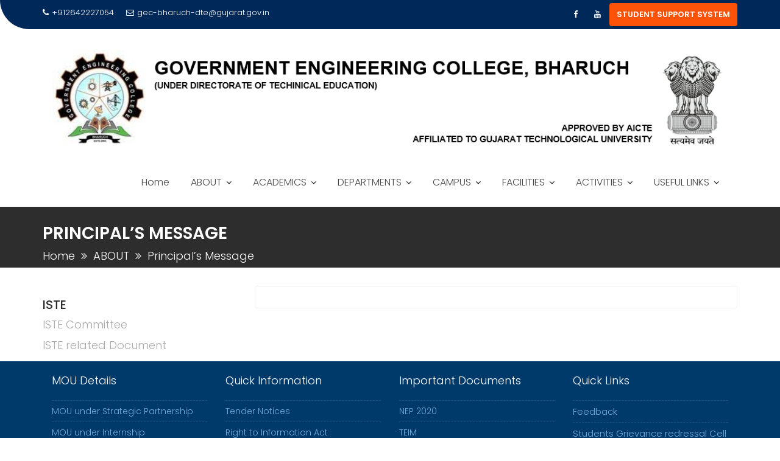

--- FILE ---
content_type: text/html; charset=UTF-8
request_url: https://gecbharuch.com/about/principals-message/
body_size: 56274
content:
<!DOCTYPE html><html lang="en-US">
			<head>

				<meta charset="UTF-8">
		<meta name="viewport" content="width=device-width, initial-scale=1">
		<link rel="profile" href="//gmpg.org/xfn/11">
		<link rel="pingback" href="https://gecbharuch.com/xmlrpc.php">
		<title>Principal&#8217;s Message &#8211; GEC BHARUCH</title>
<meta name='robots' content='max-image-preview:large' />
<link rel='dns-prefetch' href='//fonts.googleapis.com' />
<link rel='dns-prefetch' href='//www.googletagmanager.com' />
<link rel="alternate" type="application/rss+xml" title="GEC BHARUCH &raquo; Feed" href="https://gecbharuch.com/feed/" />
<link rel="alternate" type="application/rss+xml" title="GEC BHARUCH &raquo; Comments Feed" href="https://gecbharuch.com/comments/feed/" />
<link rel="alternate" title="oEmbed (JSON)" type="application/json+oembed" href="https://gecbharuch.com/wp-json/oembed/1.0/embed?url=https%3A%2F%2Fgecbharuch.com%2Fabout%2Fprincipals-message%2F" />
<link rel="alternate" title="oEmbed (XML)" type="text/xml+oembed" href="https://gecbharuch.com/wp-json/oembed/1.0/embed?url=https%3A%2F%2Fgecbharuch.com%2Fabout%2Fprincipals-message%2F&#038;format=xml" />
<style id='wp-img-auto-sizes-contain-inline-css' type='text/css'>
img:is([sizes=auto i],[sizes^="auto," i]){contain-intrinsic-size:3000px 1500px}
/*# sourceURL=wp-img-auto-sizes-contain-inline-css */
</style>
<style id='wp-emoji-styles-inline-css' type='text/css'>

	img.wp-smiley, img.emoji {
		display: inline !important;
		border: none !important;
		box-shadow: none !important;
		height: 1em !important;
		width: 1em !important;
		margin: 0 0.07em !important;
		vertical-align: -0.1em !important;
		background: none !important;
		padding: 0 !important;
	}
/*# sourceURL=wp-emoji-styles-inline-css */
</style>
<link rel='stylesheet' id='wp-block-library-css' href='https://gecbharuch.com/wp-includes/css/dist/block-library/style.min.css?ver=6.9' type='text/css' media='all' />
<style id='wp-block-heading-inline-css' type='text/css'>
h1:where(.wp-block-heading).has-background,h2:where(.wp-block-heading).has-background,h3:where(.wp-block-heading).has-background,h4:where(.wp-block-heading).has-background,h5:where(.wp-block-heading).has-background,h6:where(.wp-block-heading).has-background{padding:1.25em 2.375em}h1.has-text-align-left[style*=writing-mode]:where([style*=vertical-lr]),h1.has-text-align-right[style*=writing-mode]:where([style*=vertical-rl]),h2.has-text-align-left[style*=writing-mode]:where([style*=vertical-lr]),h2.has-text-align-right[style*=writing-mode]:where([style*=vertical-rl]),h3.has-text-align-left[style*=writing-mode]:where([style*=vertical-lr]),h3.has-text-align-right[style*=writing-mode]:where([style*=vertical-rl]),h4.has-text-align-left[style*=writing-mode]:where([style*=vertical-lr]),h4.has-text-align-right[style*=writing-mode]:where([style*=vertical-rl]),h5.has-text-align-left[style*=writing-mode]:where([style*=vertical-lr]),h5.has-text-align-right[style*=writing-mode]:where([style*=vertical-rl]),h6.has-text-align-left[style*=writing-mode]:where([style*=vertical-lr]),h6.has-text-align-right[style*=writing-mode]:where([style*=vertical-rl]){rotate:180deg}
/*# sourceURL=https://gecbharuch.com/wp-includes/blocks/heading/style.min.css */
</style>
<style id='wp-block-list-inline-css' type='text/css'>
ol,ul{box-sizing:border-box}:root :where(.wp-block-list.has-background){padding:1.25em 2.375em}
/*# sourceURL=https://gecbharuch.com/wp-includes/blocks/list/style.min.css */
</style>
<style id='wp-block-paragraph-inline-css' type='text/css'>
.is-small-text{font-size:.875em}.is-regular-text{font-size:1em}.is-large-text{font-size:2.25em}.is-larger-text{font-size:3em}.has-drop-cap:not(:focus):first-letter{float:left;font-size:8.4em;font-style:normal;font-weight:100;line-height:.68;margin:.05em .1em 0 0;text-transform:uppercase}body.rtl .has-drop-cap:not(:focus):first-letter{float:none;margin-left:.1em}p.has-drop-cap.has-background{overflow:hidden}:root :where(p.has-background){padding:1.25em 2.375em}:where(p.has-text-color:not(.has-link-color)) a{color:inherit}p.has-text-align-left[style*="writing-mode:vertical-lr"],p.has-text-align-right[style*="writing-mode:vertical-rl"]{rotate:180deg}
/*# sourceURL=https://gecbharuch.com/wp-includes/blocks/paragraph/style.min.css */
</style>
<style id='global-styles-inline-css' type='text/css'>
:root{--wp--preset--aspect-ratio--square: 1;--wp--preset--aspect-ratio--4-3: 4/3;--wp--preset--aspect-ratio--3-4: 3/4;--wp--preset--aspect-ratio--3-2: 3/2;--wp--preset--aspect-ratio--2-3: 2/3;--wp--preset--aspect-ratio--16-9: 16/9;--wp--preset--aspect-ratio--9-16: 9/16;--wp--preset--color--black: #000000;--wp--preset--color--cyan-bluish-gray: #abb8c3;--wp--preset--color--white: #ffffff;--wp--preset--color--pale-pink: #f78da7;--wp--preset--color--vivid-red: #cf2e2e;--wp--preset--color--luminous-vivid-orange: #ff6900;--wp--preset--color--luminous-vivid-amber: #fcb900;--wp--preset--color--light-green-cyan: #7bdcb5;--wp--preset--color--vivid-green-cyan: #00d084;--wp--preset--color--pale-cyan-blue: #8ed1fc;--wp--preset--color--vivid-cyan-blue: #0693e3;--wp--preset--color--vivid-purple: #9b51e0;--wp--preset--gradient--vivid-cyan-blue-to-vivid-purple: linear-gradient(135deg,rgb(6,147,227) 0%,rgb(155,81,224) 100%);--wp--preset--gradient--light-green-cyan-to-vivid-green-cyan: linear-gradient(135deg,rgb(122,220,180) 0%,rgb(0,208,130) 100%);--wp--preset--gradient--luminous-vivid-amber-to-luminous-vivid-orange: linear-gradient(135deg,rgb(252,185,0) 0%,rgb(255,105,0) 100%);--wp--preset--gradient--luminous-vivid-orange-to-vivid-red: linear-gradient(135deg,rgb(255,105,0) 0%,rgb(207,46,46) 100%);--wp--preset--gradient--very-light-gray-to-cyan-bluish-gray: linear-gradient(135deg,rgb(238,238,238) 0%,rgb(169,184,195) 100%);--wp--preset--gradient--cool-to-warm-spectrum: linear-gradient(135deg,rgb(74,234,220) 0%,rgb(151,120,209) 20%,rgb(207,42,186) 40%,rgb(238,44,130) 60%,rgb(251,105,98) 80%,rgb(254,248,76) 100%);--wp--preset--gradient--blush-light-purple: linear-gradient(135deg,rgb(255,206,236) 0%,rgb(152,150,240) 100%);--wp--preset--gradient--blush-bordeaux: linear-gradient(135deg,rgb(254,205,165) 0%,rgb(254,45,45) 50%,rgb(107,0,62) 100%);--wp--preset--gradient--luminous-dusk: linear-gradient(135deg,rgb(255,203,112) 0%,rgb(199,81,192) 50%,rgb(65,88,208) 100%);--wp--preset--gradient--pale-ocean: linear-gradient(135deg,rgb(255,245,203) 0%,rgb(182,227,212) 50%,rgb(51,167,181) 100%);--wp--preset--gradient--electric-grass: linear-gradient(135deg,rgb(202,248,128) 0%,rgb(113,206,126) 100%);--wp--preset--gradient--midnight: linear-gradient(135deg,rgb(2,3,129) 0%,rgb(40,116,252) 100%);--wp--preset--font-size--small: 13px;--wp--preset--font-size--medium: 20px;--wp--preset--font-size--large: 36px;--wp--preset--font-size--x-large: 42px;--wp--preset--spacing--20: 0.44rem;--wp--preset--spacing--30: 0.67rem;--wp--preset--spacing--40: 1rem;--wp--preset--spacing--50: 1.5rem;--wp--preset--spacing--60: 2.25rem;--wp--preset--spacing--70: 3.38rem;--wp--preset--spacing--80: 5.06rem;--wp--preset--shadow--natural: 6px 6px 9px rgba(0, 0, 0, 0.2);--wp--preset--shadow--deep: 12px 12px 50px rgba(0, 0, 0, 0.4);--wp--preset--shadow--sharp: 6px 6px 0px rgba(0, 0, 0, 0.2);--wp--preset--shadow--outlined: 6px 6px 0px -3px rgb(255, 255, 255), 6px 6px rgb(0, 0, 0);--wp--preset--shadow--crisp: 6px 6px 0px rgb(0, 0, 0);}:where(.is-layout-flex){gap: 0.5em;}:where(.is-layout-grid){gap: 0.5em;}body .is-layout-flex{display: flex;}.is-layout-flex{flex-wrap: wrap;align-items: center;}.is-layout-flex > :is(*, div){margin: 0;}body .is-layout-grid{display: grid;}.is-layout-grid > :is(*, div){margin: 0;}:where(.wp-block-columns.is-layout-flex){gap: 2em;}:where(.wp-block-columns.is-layout-grid){gap: 2em;}:where(.wp-block-post-template.is-layout-flex){gap: 1.25em;}:where(.wp-block-post-template.is-layout-grid){gap: 1.25em;}.has-black-color{color: var(--wp--preset--color--black) !important;}.has-cyan-bluish-gray-color{color: var(--wp--preset--color--cyan-bluish-gray) !important;}.has-white-color{color: var(--wp--preset--color--white) !important;}.has-pale-pink-color{color: var(--wp--preset--color--pale-pink) !important;}.has-vivid-red-color{color: var(--wp--preset--color--vivid-red) !important;}.has-luminous-vivid-orange-color{color: var(--wp--preset--color--luminous-vivid-orange) !important;}.has-luminous-vivid-amber-color{color: var(--wp--preset--color--luminous-vivid-amber) !important;}.has-light-green-cyan-color{color: var(--wp--preset--color--light-green-cyan) !important;}.has-vivid-green-cyan-color{color: var(--wp--preset--color--vivid-green-cyan) !important;}.has-pale-cyan-blue-color{color: var(--wp--preset--color--pale-cyan-blue) !important;}.has-vivid-cyan-blue-color{color: var(--wp--preset--color--vivid-cyan-blue) !important;}.has-vivid-purple-color{color: var(--wp--preset--color--vivid-purple) !important;}.has-black-background-color{background-color: var(--wp--preset--color--black) !important;}.has-cyan-bluish-gray-background-color{background-color: var(--wp--preset--color--cyan-bluish-gray) !important;}.has-white-background-color{background-color: var(--wp--preset--color--white) !important;}.has-pale-pink-background-color{background-color: var(--wp--preset--color--pale-pink) !important;}.has-vivid-red-background-color{background-color: var(--wp--preset--color--vivid-red) !important;}.has-luminous-vivid-orange-background-color{background-color: var(--wp--preset--color--luminous-vivid-orange) !important;}.has-luminous-vivid-amber-background-color{background-color: var(--wp--preset--color--luminous-vivid-amber) !important;}.has-light-green-cyan-background-color{background-color: var(--wp--preset--color--light-green-cyan) !important;}.has-vivid-green-cyan-background-color{background-color: var(--wp--preset--color--vivid-green-cyan) !important;}.has-pale-cyan-blue-background-color{background-color: var(--wp--preset--color--pale-cyan-blue) !important;}.has-vivid-cyan-blue-background-color{background-color: var(--wp--preset--color--vivid-cyan-blue) !important;}.has-vivid-purple-background-color{background-color: var(--wp--preset--color--vivid-purple) !important;}.has-black-border-color{border-color: var(--wp--preset--color--black) !important;}.has-cyan-bluish-gray-border-color{border-color: var(--wp--preset--color--cyan-bluish-gray) !important;}.has-white-border-color{border-color: var(--wp--preset--color--white) !important;}.has-pale-pink-border-color{border-color: var(--wp--preset--color--pale-pink) !important;}.has-vivid-red-border-color{border-color: var(--wp--preset--color--vivid-red) !important;}.has-luminous-vivid-orange-border-color{border-color: var(--wp--preset--color--luminous-vivid-orange) !important;}.has-luminous-vivid-amber-border-color{border-color: var(--wp--preset--color--luminous-vivid-amber) !important;}.has-light-green-cyan-border-color{border-color: var(--wp--preset--color--light-green-cyan) !important;}.has-vivid-green-cyan-border-color{border-color: var(--wp--preset--color--vivid-green-cyan) !important;}.has-pale-cyan-blue-border-color{border-color: var(--wp--preset--color--pale-cyan-blue) !important;}.has-vivid-cyan-blue-border-color{border-color: var(--wp--preset--color--vivid-cyan-blue) !important;}.has-vivid-purple-border-color{border-color: var(--wp--preset--color--vivid-purple) !important;}.has-vivid-cyan-blue-to-vivid-purple-gradient-background{background: var(--wp--preset--gradient--vivid-cyan-blue-to-vivid-purple) !important;}.has-light-green-cyan-to-vivid-green-cyan-gradient-background{background: var(--wp--preset--gradient--light-green-cyan-to-vivid-green-cyan) !important;}.has-luminous-vivid-amber-to-luminous-vivid-orange-gradient-background{background: var(--wp--preset--gradient--luminous-vivid-amber-to-luminous-vivid-orange) !important;}.has-luminous-vivid-orange-to-vivid-red-gradient-background{background: var(--wp--preset--gradient--luminous-vivid-orange-to-vivid-red) !important;}.has-very-light-gray-to-cyan-bluish-gray-gradient-background{background: var(--wp--preset--gradient--very-light-gray-to-cyan-bluish-gray) !important;}.has-cool-to-warm-spectrum-gradient-background{background: var(--wp--preset--gradient--cool-to-warm-spectrum) !important;}.has-blush-light-purple-gradient-background{background: var(--wp--preset--gradient--blush-light-purple) !important;}.has-blush-bordeaux-gradient-background{background: var(--wp--preset--gradient--blush-bordeaux) !important;}.has-luminous-dusk-gradient-background{background: var(--wp--preset--gradient--luminous-dusk) !important;}.has-pale-ocean-gradient-background{background: var(--wp--preset--gradient--pale-ocean) !important;}.has-electric-grass-gradient-background{background: var(--wp--preset--gradient--electric-grass) !important;}.has-midnight-gradient-background{background: var(--wp--preset--gradient--midnight) !important;}.has-small-font-size{font-size: var(--wp--preset--font-size--small) !important;}.has-medium-font-size{font-size: var(--wp--preset--font-size--medium) !important;}.has-large-font-size{font-size: var(--wp--preset--font-size--large) !important;}.has-x-large-font-size{font-size: var(--wp--preset--font-size--x-large) !important;}
/*# sourceURL=global-styles-inline-css */
</style>

<style id='classic-theme-styles-inline-css' type='text/css'>
/*! This file is auto-generated */
.wp-block-button__link{color:#fff;background-color:#32373c;border-radius:9999px;box-shadow:none;text-decoration:none;padding:calc(.667em + 2px) calc(1.333em + 2px);font-size:1.125em}.wp-block-file__button{background:#32373c;color:#fff;text-decoration:none}
/*# sourceURL=/wp-includes/css/classic-themes.min.css */
</style>
<link rel='stylesheet' id='fontawesome-css' href='https://gecbharuch.com/wp-content/plugins/gutentor/assets/library/font-awesome-4.7.0/css/font-awesome.min.css?ver=4' type='text/css' media='all' />
<link rel='stylesheet' id='wpness-grid-css' href='https://gecbharuch.com/wp-content/plugins/gutentor/assets/library/wpness-grid/wpness-grid.css?ver=1.0.0' type='text/css' media='all' />
<link rel='stylesheet' id='animate-css' href='https://gecbharuch.com/wp-content/plugins/gutentor/assets/library/animatecss/animate.min.css?ver=3.7.2' type='text/css' media='all' />
<link rel='stylesheet' id='wp-components-css' href='https://gecbharuch.com/wp-includes/css/dist/components/style.min.css?ver=6.9' type='text/css' media='all' />
<link rel='stylesheet' id='wp-preferences-css' href='https://gecbharuch.com/wp-includes/css/dist/preferences/style.min.css?ver=6.9' type='text/css' media='all' />
<link rel='stylesheet' id='wp-block-editor-css' href='https://gecbharuch.com/wp-includes/css/dist/block-editor/style.min.css?ver=6.9' type='text/css' media='all' />
<link rel='stylesheet' id='wp-reusable-blocks-css' href='https://gecbharuch.com/wp-includes/css/dist/reusable-blocks/style.min.css?ver=6.9' type='text/css' media='all' />
<link rel='stylesheet' id='wp-patterns-css' href='https://gecbharuch.com/wp-includes/css/dist/patterns/style.min.css?ver=6.9' type='text/css' media='all' />
<link rel='stylesheet' id='wp-editor-css' href='https://gecbharuch.com/wp-includes/css/dist/editor/style.min.css?ver=6.9' type='text/css' media='all' />
<link rel='stylesheet' id='gutentor-css' href='https://gecbharuch.com/wp-content/plugins/gutentor/dist/blocks.style.build.css?ver=3.5.4' type='text/css' media='all' />
<link rel='stylesheet' id='block-robo-gallery-style-css-css' href='https://gecbharuch.com/wp-content/plugins/robo-gallery/includes/extensions/block/dist/blocks.style.build.css?ver=5.1.2' type='text/css' media='all' />
<link rel='stylesheet' id='popup-maker-block-library-style-css' href='https://gecbharuch.com/wp-content/plugins/popup-maker/dist/packages/block-library-style.css?ver=dbea705cfafe089d65f1' type='text/css' media='all' />
<link rel='stylesheet' id='lnm-style-css' href='https://gecbharuch.com/wp-content/plugins/latest-news-marquee/assets/css/lnm-style.css?ver=6.9' type='text/css' media='all' />
<link rel='stylesheet' id='extendify-utility-styles-css' href='https://gecbharuch.com/wp-content/plugins/extendify/public/build/utility-minimum.css?ver=6.9' type='text/css' media='all' />
<link rel='stylesheet' id='education-base-googleapis-css' href='//fonts.googleapis.com/css?family=Poppins:400,300,500,600' type='text/css' media='all' />
<link rel='stylesheet' id='bootstrap-css' href='https://gecbharuch.com/wp-content/themes/education-base/assets/library/bootstrap/css/bootstrap.min.css?ver=3.3.6' type='text/css' media='all' />
<link rel='stylesheet' id='font-awesome-css' href='https://gecbharuch.com/wp-content/themes/education-base/assets/library/Font-Awesome/css/font-awesome.min.css?ver=4.7.0' type='text/css' media='all' />
<link rel='stylesheet' id='jquery-owl-css' href='https://gecbharuch.com/wp-content/themes/education-base/assets/library/owl-carousel/owl.carousel.css?ver=1.3.3' type='text/css' media='all' />
<link rel='stylesheet' id='magnific-popup-css' href='https://gecbharuch.com/wp-content/plugins/gutentor/assets/library/magnific-popup/magnific-popup.min.css?ver=1.8.0' type='text/css' media='all' />
<link rel='stylesheet' id='education-base-style-css' href='https://gecbharuch.com/wp-content/themes/education-base/style.css?ver=1.4.4' type='text/css' media='all' />
<style id='education-base-style-inline-css' type='text/css'>

              .inner-main-title {
                background-image:url('');
                background-repeat:no-repeat;
                background-size:cover;
                background-attachment:fixed;
                background-position: center; 
                height: 100px;
            }
            .top-header,
            article.post .entry-header .year,
            .wpcf7-form input.wpcf7-submit ::before ,
            .btn-primary::before {
                background-color: #002858;
            }
            .site-footer{
                background-color: #003a6a;
            }
            .copy-right{
                background-color: #002858;
            }
            a:hover,
            a:active,
            a:focus,
            .widget li a:hover,
            .posted-on a:hover,
            .author.vcard a:hover,
            .cat-links a:hover,
            .comments-link a:hover,
            .edit-link a:hover,
            .tags-links a:hover,
            .byline a:hover,
             .widget li a:focus,
            .posted-on a:focus,
            .author.vcard a:focus,
            .cat-links a:focus,
            .comments-link a:focus,
            .edit-link a:focus,
            .tags-links a:focus,
            .byline a:focus,
            .main-navigation .acme-normal-page .current_page_item >a,
            .main-navigation .acme-normal-page .current-menu-item >a,
            .main-navigation .active a,
            .main-navigation .navbar-nav >li a:hover,
            .main-navigation .navbar-nav >li a:focus,
            .team-item h3 a:hover,
            .team-item h3 a:focus,
            .news-notice-content .news-content a:hover,
            .news-notice-content .news-content a:focus,
            .circle .fa{
                color: #fd5308;
            }
            .navbar .navbar-toggle:hover,
            .navbar .navbar-toggle:focus,
            .main-navigation .current_page_ancestor > a:before,
            .comment-form .form-submit input,
            .btn-primary,
            .line > span,
            .wpcf7-form input.wpcf7-submit,
            .wpcf7-form input.wpcf7-submit:hover,
            .owl-buttons > div i:hover,
            article.post .entry-header,
            .sm-up-container,
            .read-more,
            .testimonial-content,
            .round-icon,
            .round-icon:hover{
                background-color: #fd5308;
                color:#fff;
            }
            .blog article.sticky,
            .top-header .read-more,
            .circle{
                border: 2px solid #fd5308;
            }
/*# sourceURL=education-base-style-inline-css */
</style>
<link rel='stylesheet' id='education_base-block-front-styles-css' href='https://gecbharuch.com/wp-content/themes/education-base/acmethemes/gutenberg/gutenberg-front.css?ver=1.0' type='text/css' media='all' />
<link rel='stylesheet' id='tablepress-default-css' href='https://gecbharuch.com/wp-content/plugins/tablepress/css/build/default.css?ver=3.2.6' type='text/css' media='all' />
<link rel='stylesheet' id='wps-visitor-style-css' href='https://gecbharuch.com/wp-content/plugins/wps-visitor-counter/styles/css/default.css?ver=2' type='text/css' media='all' />
<script type="text/javascript" src="https://gecbharuch.com/wp-includes/js/jquery/jquery.min.js?ver=3.7.1" id="jquery-core-js"></script>
<script type="text/javascript" src="https://gecbharuch.com/wp-includes/js/jquery/jquery-migrate.min.js?ver=3.4.1" id="jquery-migrate-js"></script>
<script type="text/javascript" src="https://gecbharuch.com/wp-content/plugins/latest-news-marquee/assets/js/lnm-js.js?ver=6.9" id="lnm-js-js"></script>
<script type="text/javascript" src="https://gecbharuch.com/wp-content/plugins/latest-news-marquee/assets/js/jquery.newsTicker.min.js?ver=6.9" id="lnm-news-ticker-js"></script>
<script type="text/javascript" id="wps-js-extra">
/* <![CDATA[ */
var wpspagevisit = {"ajaxurl":"https://gecbharuch.com/wp-admin/admin-ajax.php","ajax_nonce":"5d9e23dfb2"};
//# sourceURL=wps-js-extra
/* ]]> */
</script>
<script type="text/javascript" src="https://gecbharuch.com/wp-content/plugins/wps-visitor-counter/styles/js/custom.js?ver=1" id="wps-js"></script>
<link rel="https://api.w.org/" href="https://gecbharuch.com/wp-json/" /><link rel="alternate" title="JSON" type="application/json" href="https://gecbharuch.com/wp-json/wp/v2/pages/200" /><link rel="EditURI" type="application/rsd+xml" title="RSD" href="https://gecbharuch.com/xmlrpc.php?rsd" />
<meta name="generator" content="WordPress 6.9" />
<link rel="canonical" href="https://gecbharuch.com/about/principals-message/" />
<link rel='shortlink' href='https://gecbharuch.com/?p=200' />
<meta name="generator" content="Site Kit by Google 1.168.0" />		<script type="text/javascript">
			var StrCPVisits_page_data = {
				'abort' : 'false',
				'title' : 'Principal's Message',
			};
		</script>
		<link rel="icon" href="https://gecbharuch.com/wp-content/uploads/2020/09/cropped-GOVERNMENT-ENGINEERING-COLLEGE-BHARUCH-2-32x32.jpg" sizes="32x32" />
<link rel="icon" href="https://gecbharuch.com/wp-content/uploads/2020/09/cropped-GOVERNMENT-ENGINEERING-COLLEGE-BHARUCH-2-192x192.jpg" sizes="192x192" />
<link rel="apple-touch-icon" href="https://gecbharuch.com/wp-content/uploads/2020/09/cropped-GOVERNMENT-ENGINEERING-COLLEGE-BHARUCH-2-180x180.jpg" />
<meta name="msapplication-TileImage" content="https://gecbharuch.com/wp-content/uploads/2020/09/cropped-GOVERNMENT-ENGINEERING-COLLEGE-BHARUCH-2-270x270.jpg" />
<!-- Gutentor Dynamic CSS -->
<style type="text/css" id='gutentor-dynamic-css'>
@media only screen and (min-width:992px){.gutentor-active{font-size:18px}}.gutentor-button{font-weight:400;text-transform:capitalize;font-style:italic;text-decoration:line-through}@media only screen and (min-width:992px){.gutentor-button{font-size:10px}}
</style>		<style type="text/css" id="wp-custom-css">
			
/* Remove meta data */
.entry-meta .byline, .entry-meta .cat-links { display: none; }
.entry-meta .posted-on { display: none; }
#menu-item-4688
	{
  border-radius: 2px;
  background-color: #f8fdff;
  animation: glow 1s infinite alternate;
}

@keyframes glow {
  from {
    box-shadow: 0 0 5px -5px #002858;
  }
  to {
    box-shadow: 0 0 5px 5px #002858;
  }
}
		</style>
		
	</head>
<body class="wp-singular page-template-default page page-id-200 page-child parent-pageid-8 wp-custom-logo wp-theme-education-base gutentor-active acme-animate left-sidebar group-blog">

		<div class="site" id="page">
				<a class="skip-link screen-reader-text" href="#content">Skip to content</a>
		<div class='education-base-main-header-wrapper'>			<div class="top-header left-curve">
				<div class="container">
					<div class="row">
						<div class="col-sm-6 text-left">
							<span class='top-phone'><i class='fa fa-phone'></i>+912642227054</span><a class='top-email' href='mailto:gec-bharuch-dte@gujarat.gov.in'><i class='fa fa-envelope-o'></i>gec-bharuch-dte@gujarat.gov.in</a>						</div>
						<div class="col-sm-6 text-right">
									<ul class="socials init-animate">
							<li class="facebook">
					<a href="https://www.facebook.com/gec.bharuch.16" title="Facebook"  target="_blank"><i class="fa fa-facebook"></i></a>
				</li>
								<li class="youtube">
					<a href="https://www.youtube.com/channel/UCKAfT2s9NepXptfIyoG7xNg" title="Youtube" target="_blank"><i class="fa fa-youtube"></i></a>
				</li>
						</ul>
										<a class="read-more" href="http://gecbharuch.com/student-corner/">STUDENT SUPPORT SYSTEM</a>
														</div>
					</div>
				</div>
			</div>
					<div class="navbar at-navbar " id="navbar" role="navigation">
			<div class="container">
				<div class="navbar-header">
					<button type="button" class="navbar-toggle" data-toggle="collapse" data-target=".navbar-collapse"><i class="fa fa-bars"></i></button>
					<a href="https://gecbharuch.com/" class="custom-logo-link" rel="home"><img width="1191" height="221" src="https://gecbharuch.com/wp-content/uploads/2022/02/Logo-strip.png" class="custom-logo" alt="GEC BHARUCH" decoding="async" fetchpriority="high" srcset="https://gecbharuch.com/wp-content/uploads/2022/02/Logo-strip.png 1191w, https://gecbharuch.com/wp-content/uploads/2022/02/Logo-strip-768x143.png 768w" sizes="(max-width: 1191px) 100vw, 1191px" /></a>				</div>
				<div class="main-navigation navbar-collapse collapse">
					<div class="menu-mainmenu-container"><ul id="primary-menu" class="nav navbar-nav navbar-right acme-normal-page"><li id="menu-item-5051" class="menu-item menu-item-type-post_type menu-item-object-page menu-item-home menu-item-5051"><a href="https://gecbharuch.com/">Home</a></li>
<li id="menu-item-900" class="menu-item menu-item-type-post_type menu-item-object-page current-page-ancestor menu-item-has-children menu-item-900"><a href="https://gecbharuch.com/about/">ABOUT</a>
<ul class="sub-menu">
	<li id="menu-item-895" class="menu-item menu-item-type-post_type menu-item-object-page menu-item-895"><a href="https://gecbharuch.com/about/about-gec-bharuch/">About GEC Bharuch</a></li>
	<li id="menu-item-1195" class="menu-item menu-item-type-custom menu-item-object-custom menu-item-1195"><a href="https://drive.google.com/file/d/1je6kdpzPur_mEE0NrZxhjd8hs2Komdod/view?usp=drive_link">Organizational Chart</a></li>
	<li id="menu-item-916" class="menu-item menu-item-type-post_type menu-item-object-page menu-item-916"><a href="https://gecbharuch.com/about/institute-committees/">Institute Committees</a></li>
	<li id="menu-item-919" class="menu-item menu-item-type-post_type menu-item-object-page menu-item-919"><a href="https://gecbharuch.com/about/newsletters/">Newsletters</a></li>
	<li id="menu-item-924" class="menu-item menu-item-type-post_type menu-item-object-page menu-item-924"><a href="https://gecbharuch.com/about/disclosure/aicte-eoa/">AICTE EOA</a></li>
	<li id="menu-item-3391" class="menu-item menu-item-type-post_type menu-item-object-page menu-item-3391"><a href="https://gecbharuch.com/gtu-affiliation-letter/">GTU Affiliation Letter</a></li>
	<li id="menu-item-4773" class="menu-item menu-item-type-post_type menu-item-object-page menu-item-4773"><a href="https://gecbharuch.com/about/national-institutional-ranking-framework/">National Institutional Ranking Framework</a></li>
	<li id="menu-item-2084" class="menu-item menu-item-type-post_type menu-item-object-page menu-item-2084"><a href="https://gecbharuch.com/about/disclosure/audited-account-statement/">Audited Account Statement</a></li>
	<li id="menu-item-4808" class="menu-item menu-item-type-custom menu-item-object-custom menu-item-4808"><a href="http://gecbharuch.com/about/disclosure/accreditation-details/">Accreditation Details</a></li>
	<li id="menu-item-2079" class="menu-item menu-item-type-post_type menu-item-object-page menu-item-has-children menu-item-2079"><a href="https://gecbharuch.com/about/disclosure/">Disclosure</a>
	<ul class="sub-menu">
		<li id="menu-item-3994" class="menu-item menu-item-type-custom menu-item-object-custom menu-item-3994"><a href="https://drive.google.com/file/d/1WPJrDRO2gxJDO9KM87f5P5JiTdikhbYY/view?usp=share_link">Mandatory Disclosure</a></li>
		<li id="menu-item-890" class="menu-item menu-item-type-post_type menu-item-object-page menu-item-890"><a href="https://gecbharuch.com/circulars/">Service Rules</a></li>
	</ul>
</li>
	<li id="menu-item-3642" class="menu-item menu-item-type-post_type menu-item-object-page menu-item-3642"><a href="https://gecbharuch.com/about/contact-us/">Contact Us</a></li>
</ul>
</li>
<li id="menu-item-893" class="menu-item menu-item-type-post_type menu-item-object-page menu-item-has-children menu-item-893"><a href="https://gecbharuch.com/academics/">ACADEMICS</a>
<ul class="sub-menu">
	<li id="menu-item-925" class="menu-item menu-item-type-post_type menu-item-object-page menu-item-925"><a href="https://gecbharuch.com/academics/be-admissions-and-courses/">BE Admissions and Courses</a></li>
	<li id="menu-item-3199" class="menu-item menu-item-type-post_type menu-item-object-page menu-item-3199"><a href="https://gecbharuch.com/academic-calendar/">Academic Calendar</a></li>
</ul>
</li>
<li id="menu-item-892" class="menu-item menu-item-type-post_type menu-item-object-page menu-item-has-children menu-item-892"><a href="https://gecbharuch.com/departments/">DEPARTMENTS</a>
<ul class="sub-menu">
	<li id="menu-item-913" class="menu-item menu-item-type-post_type menu-item-object-page menu-item-913"><a href="https://gecbharuch.com/departments/general-department/">General Department</a></li>
	<li id="menu-item-914" class="menu-item menu-item-type-post_type menu-item-object-page menu-item-914"><a href="https://gecbharuch.com/departments/mechanical-engineering/">Mechanical Engineering</a></li>
	<li id="menu-item-3591" class="menu-item menu-item-type-post_type menu-item-object-page menu-item-3591"><a href="https://gecbharuch.com/departments/administrative-department/">Administrative</a></li>
	<li id="menu-item-910" class="menu-item menu-item-type-post_type menu-item-object-page menu-item-910"><a href="https://gecbharuch.com/departments/chemical-engineering/">Chemical Engineering</a></li>
	<li id="menu-item-909" class="menu-item menu-item-type-post_type menu-item-object-page menu-item-909"><a href="https://gecbharuch.com/departments/civil-engineering/">Civil Engineering</a></li>
	<li id="menu-item-911" class="menu-item menu-item-type-post_type menu-item-object-page menu-item-911"><a href="https://gecbharuch.com/departments/electrical-engineering/">Electrical Engineering</a></li>
	<li id="menu-item-912" class="menu-item menu-item-type-post_type menu-item-object-page menu-item-912"><a href="https://gecbharuch.com/departments/electronics-communication-engineering/">Electronics &#038; Communication Engineering</a></li>
	<li id="menu-item-5510" class="menu-item menu-item-type-post_type menu-item-object-page menu-item-5510"><a href="https://gecbharuch.com/departments/computer-engineering-2/">Computer Engineering</a></li>
</ul>
</li>
<li id="menu-item-891" class="menu-item menu-item-type-post_type menu-item-object-page menu-item-has-children menu-item-891"><a href="https://gecbharuch.com/campus/">CAMPUS</a>
<ul class="sub-menu">
	<li id="menu-item-889" class="menu-item menu-item-type-post_type menu-item-object-page menu-item-has-children menu-item-889"><a href="https://gecbharuch.com/placement/">Placement Cell</a>
	<ul class="sub-menu">
		<li id="menu-item-1167" class="menu-item menu-item-type-custom menu-item-object-custom menu-item-1167"><a href="https://drive.google.com/file/d/1s7GZAfIgKLkXzT1lgCJyikmEoMq7u4VG/view?usp=drive_link">About T&#038;P Cell</a></li>
		<li id="menu-item-1174" class="menu-item menu-item-type-custom menu-item-object-custom menu-item-1174"><a href="https://drive.google.com/file/d/1sCWejuEE3MnWUranyQ8H4aLUJ8lTHdP1/view?usp=drive_link">Placement Policy</a></li>
		<li id="menu-item-5546" class="menu-item menu-item-type-custom menu-item-object-custom menu-item-5546"><a href="https://drive.google.com/file/d/1_9vOpi8NIiS6bw8mZgsqnlKQ_RwRUmGH/view?usp=drive_link">Undertaking(One Student One Job)</a></li>
		<li id="menu-item-1175" class="menu-item menu-item-type-custom menu-item-object-custom menu-item-1175"><a href="https://drive.google.com/file/d/1OmFK6lOsr43ijturyWUrfEiEf0bD6Vl7/view?usp=drive_link">Placement Brochure</a></li>
		<li id="menu-item-3928" class="menu-item menu-item-type-custom menu-item-object-custom menu-item-3928"><a href="https://drive.google.com/file/d/1r7yvF5oWY25Lt96tVeo1pPgauQIxyWwx/view?usp=sharing">Our Esteemed Recruiters</a></li>
		<li id="menu-item-4020" class="menu-item menu-item-type-post_type menu-item-object-page menu-item-4020"><a href="https://gecbharuch.com/placement/program-under-placement-cell/">Programs Under Placement Cell</a></li>
		<li id="menu-item-3961" class="menu-item menu-item-type-custom menu-item-object-custom menu-item-3961"><a href="http://gecbharuch.com/placement-statistic/">Placement Statistics</a></li>
		<li id="menu-item-4490" class="menu-item menu-item-type-custom menu-item-object-custom menu-item-4490"><a href="https://docs.google.com/document/d/1K-pgjQ-e_JK9BBfpkIkgrvFBetNhNO1HyjTAxIi6gq0/edit?usp=sharing">T&#038;P Blog</a></li>
		<li id="menu-item-3766" class="menu-item menu-item-type-post_type menu-item-object-page menu-item-3766"><a href="https://gecbharuch.com/placement/placement-formats/">Placement Formats</a></li>
		<li id="menu-item-2943" class="menu-item menu-item-type-post_type menu-item-object-page menu-item-2943"><a href="https://gecbharuch.com/photo-gallery/">PHOTO GALLERY</a></li>
		<li id="menu-item-6575" class="menu-item menu-item-type-custom menu-item-object-custom menu-item-6575"><a href="https://www.instagram.com/reel/DLjD9vSo4lM/?igsh=eXh3dTNudDVhdnlj">Tour of Placement Cell</a></li>
	</ul>
</li>
	<li id="menu-item-899" class="menu-item menu-item-type-post_type menu-item-object-page menu-item-has-children menu-item-899"><a href="https://gecbharuch.com/e-cell-ssip-cell/">E-Cell/SSIP Cell</a>
	<ul class="sub-menu">
		<li id="menu-item-3909" class="menu-item menu-item-type-custom menu-item-object-custom menu-item-3909"><a href="http://www.ssipgujarat.in/datafiles/SSIP_2.0_Education_Department_Gujarat.pdf">SSIP 2.0</a></li>
		<li id="menu-item-1102" class="menu-item menu-item-type-post_type menu-item-object-page menu-item-1102"><a href="https://gecbharuch.com/e-cell-ssip-cell/ssip/">SSIP</a></li>
		<li id="menu-item-1951" class="menu-item menu-item-type-custom menu-item-object-custom menu-item-1951"><a href="https://drive.google.com/file/d/1LYS_Xdfo8ABgsci9unCJrhvkcHp3xHVi/view?usp=sharing">IPR and Patent</a></li>
		<li id="menu-item-3140" class="menu-item menu-item-type-custom menu-item-object-custom menu-item-3140"><a href="https://drive.google.com/file/d/13fS3uxL45RkjQYJy52Sda-4CQ2P092DU/view?usp=sharing">Research Grant</a></li>
		<li id="menu-item-956" class="menu-item menu-item-type-post_type menu-item-object-page menu-item-956"><a href="https://gecbharuch.com/e-cell-ssip-cell/ssip-guidlines/">SSIP Guidelines</a></li>
	</ul>
</li>
	<li id="menu-item-3812" class="menu-item menu-item-type-post_type menu-item-object-page menu-item-has-children menu-item-3812"><a href="https://gecbharuch.com/training-organized/">Training Organized</a>
	<ul class="sub-menu">
		<li id="menu-item-2915" class="menu-item menu-item-type-post_type menu-item-object-page menu-item-2915"><a href="https://gecbharuch.com/faculty-development-programme/">Faculty Development Programme</a></li>
		<li id="menu-item-2992" class="menu-item menu-item-type-post_type menu-item-object-page menu-item-2992"><a href="https://gecbharuch.com/short-term-training-programmes/">Short Term Training Programmes</a></li>
	</ul>
</li>
	<li id="menu-item-5628" class="menu-item menu-item-type-custom menu-item-object-custom menu-item-5628"><a href="https://gecbharuch.com/campus/research-projects-and-consultancy-cell/">RPC Cell</a></li>
	<li id="menu-item-4640" class="menu-item menu-item-type-post_type menu-item-object-page menu-item-has-children menu-item-4640"><a href="https://gecbharuch.com/chapters/">Chapters</a>
	<ul class="sub-menu">
		<li id="menu-item-4431" class="menu-item menu-item-type-post_type menu-item-object-page menu-item-4431"><a href="https://gecbharuch.com/ishrae-students-chapter/">ISHRAE Student&#8217;s Chapter</a></li>
		<li id="menu-item-4437" class="menu-item menu-item-type-post_type menu-item-object-page menu-item-4437"><a href="https://gecbharuch.com/activities/indian-institute-of-metals-students-local-chapter/">Indian Institute of Metals Student&#8217;s Local Chapter</a></li>
		<li id="menu-item-3403" class="menu-item menu-item-type-post_type menu-item-object-page menu-item-3403"><a href="https://gecbharuch.com/iste-chapter/">ISTE Chapter</a></li>
		<li id="menu-item-4863" class="menu-item menu-item-type-custom menu-item-object-custom menu-item-4863"><a href="http://gecbharuch.com/departments/chemical-engineering/iiche/">IIChe</a></li>
	</ul>
</li>
	<li id="menu-item-2954" class="menu-item menu-item-type-post_type menu-item-object-page menu-item-2954"><a href="https://gecbharuch.com/women-developement-activity/">Women Development Cell</a></li>
	<li id="menu-item-2249" class="menu-item menu-item-type-custom menu-item-object-custom menu-item-2249"><a href="http://gecbharuch.com/alumni-association/">Alumni Association</a></li>
</ul>
</li>
<li id="menu-item-3797" class="menu-item menu-item-type-post_type menu-item-object-page menu-item-has-children menu-item-3797"><a href="https://gecbharuch.com/facilities-placement-ssip/">FACILITIES</a>
<ul class="sub-menu">
	<li id="menu-item-3914" class="menu-item menu-item-type-post_type menu-item-object-page menu-item-3914"><a href="https://gecbharuch.com/activities/stem/">Project under STEM</a></li>
	<li id="menu-item-3157" class="menu-item menu-item-type-post_type menu-item-object-page menu-item-3157"><a href="https://gecbharuch.com/campus/kcg/rusa/">RUSA</a></li>
	<li id="menu-item-3153" class="menu-item menu-item-type-post_type menu-item-object-page menu-item-3153"><a href="https://gecbharuch.com/finishing-school/">FINISHING SCHOOL</a></li>
	<li id="menu-item-4743" class="menu-item menu-item-type-post_type menu-item-object-page menu-item-4743"><a href="https://gecbharuch.com/virtual-laboratory/">Virtual Lab</a></li>
	<li id="menu-item-3011" class="menu-item menu-item-type-post_type menu-item-object-page menu-item-3011"><a href="https://gecbharuch.com/about/infrastructure/infrastructure-library/">Library</a></li>
	<li id="menu-item-3013" class="menu-item menu-item-type-post_type menu-item-object-page menu-item-3013"><a href="https://gecbharuch.com/about/infrastructure/hostel/">Hostel</a></li>
	<li id="menu-item-3012" class="menu-item menu-item-type-post_type menu-item-object-page menu-item-3012"><a href="https://gecbharuch.com/canteen/">Canteen</a></li>
	<li id="menu-item-3010" class="menu-item menu-item-type-custom menu-item-object-custom menu-item-3010"><a href="https://drive.google.com/file/u/1/d/1_vv1kQREu2nvj9MPRCpAWWP0gasdi0Q4/view?usp=sharing">Campus Layout</a></li>
</ul>
</li>
<li id="menu-item-2894" class="menu-item menu-item-type-post_type menu-item-object-page menu-item-has-children menu-item-2894"><a href="https://gecbharuch.com/activities/">ACTIVITIES</a>
<ul class="sub-menu">
	<li id="menu-item-2104" class="menu-item menu-item-type-post_type menu-item-object-page menu-item-2104"><a href="https://gecbharuch.com/campus/tech-feast/">Tech Fest</a></li>
	<li id="menu-item-952" class="menu-item menu-item-type-post_type menu-item-object-page menu-item-952"><a href="https://gecbharuch.com/campus/sports/">Sports</a></li>
	<li id="menu-item-949" class="menu-item menu-item-type-post_type menu-item-object-page menu-item-949"><a href="https://gecbharuch.com/campus/national-service-scheme/">National Service Scheme</a></li>
	<li id="menu-item-2880" class="menu-item menu-item-type-post_type menu-item-object-page menu-item-2880"><a href="https://gecbharuch.com/list-of-webinars/">Webinars</a></li>
	<li id="menu-item-3109" class="menu-item menu-item-type-post_type menu-item-object-page menu-item-3109"><a href="https://gecbharuch.com/other-activities/">Other Activities</a></li>
</ul>
</li>
<li id="menu-item-3772" class="menu-item menu-item-type-post_type menu-item-object-page menu-item-has-children menu-item-3772"><a href="https://gecbharuch.com/about/legal-forms/3564-2/">USEFUL LINKS</a>
<ul class="sub-menu">
	<li id="menu-item-3817" class="menu-item menu-item-type-custom menu-item-object-custom menu-item-3817"><a href="https://gad.gujarat.gov.in/Personnel/acts-and-rules.htm">GCSR of GAD</a></li>
	<li id="menu-item-3822" class="menu-item menu-item-type-custom menu-item-object-custom menu-item-3822"><a href="https://dte.gujarat.gov.in/">Directorate Technical Education, Gujarat</a></li>
	<li id="menu-item-4551" class="menu-item menu-item-type-custom menu-item-object-custom menu-item-4551"><a href="https://financedepartment.gujarat.gov.in/rules.html">GCSR Finance Rules</a></li>
	<li id="menu-item-6595" class="menu-item menu-item-type-custom menu-item-object-custom menu-item-6595"><a href="https://drive.google.com/file/d/1Pe7RKUsTYeGWQlcXJYAvAoqsHAen26v3/view?usp=drive_link">A Handbook on Basics of Cyber Hygiene</a></li>
	<li id="menu-item-3818" class="menu-item menu-item-type-custom menu-item-object-custom menu-item-3818"><a href="https://dte.gujarat.gov.in/sites/default/files/degree7paygr.pdf">Promotion Policies</a></li>
	<li id="menu-item-3819" class="menu-item menu-item-type-custom menu-item-object-custom menu-item-has-children menu-item-3819"><a>Recruitment</a>
	<ul class="sub-menu">
		<li id="menu-item-5549" class="menu-item menu-item-type-custom menu-item-object-custom menu-item-5549"><a href="https://dte.gujarat.gov.in/recruitment-rules">Recruitment Rules</a></li>
		<li id="menu-item-5550" class="menu-item menu-item-type-custom menu-item-object-custom menu-item-5550"><a href="https://drive.google.com/file/d/1Htc8j06a-U6CrSBhXuNGLWsxfALXs2YQ/view?usp=drive_link">Current Opening(Visiting Faculty)</a></li>
	</ul>
</li>
</ul>
</li>
</ul></div>				</div>
				<!--/.nav-collapse -->
			</div>
		</div>
		</div>	<div class="wrapper inner-main-title">
		<div class="container">
			<header class="entry-header init-animate slideInUp1">
				<h1 class="entry-title">Principal&#8217;s Message</h1>				<div class='breadcrumbs init-animate slideInUp2'><div id='education-base-breadcrumbs'><div role="navigation" aria-label="Breadcrumbs" class="breadcrumb-trail breadcrumbs" itemprop="breadcrumb"><ul class="trail-items" itemscope itemtype="http://schema.org/BreadcrumbList"><meta name="numberOfItems" content="3" /><meta name="itemListOrder" content="Ascending" /><li itemprop="itemListElement" itemscope itemtype="http://schema.org/ListItem" class="trail-item trail-begin"><a href="https://gecbharuch.com/" rel="home" itemprop="item"><span itemprop="name">Home</span></a><meta itemprop="position" content="1" /></li><li itemprop="itemListElement" itemscope itemtype="http://schema.org/ListItem" class="trail-item"><a href="https://gecbharuch.com/about/" itemprop="item"><span itemprop="name">ABOUT</span></a><meta itemprop="position" content="2" /></li><li class="trail-item trail-end"><span><span>Principal&#8217;s Message</span></span></li></ul></div></div></div>			</header><!-- .entry-header -->
		</div>
	</div>
	<div id="content" class="site-content container clearfix">
		<div id="primary" class="content-area">
		<main id="main" class="site-main" role="main">
			<article id="post-200" class="init-animate slideInUp1 post-200 page type-page status-publish hentry">
		<!-- .single-feat-->
	<div class="content-wrapper">
		<div class="entry-content">
					</div><!-- .entry-content -->
		<footer class="entry-footer">
					</footer><!-- .entry-footer -->
	</div>
</article><!-- #post-## -->		</main><!-- #main -->
	</div><!-- #primary -->
    <div id="secondary-left" class="at-fixed-width widget-area sidebar secondary-sidebar" role="complementary">
        <div id="sidebar-section-top" class="widget-area sidebar clearfix">
			<section id="block-34" class="widget widget_block">
<h2 class="wp-block-heading">ISTE</h2>
</section><section id="block-35" class="widget widget_block widget_text">
<p><a href="https://drive.google.com/file/d/1nIy7MPpIkZURLlq8_6V-1uIq_XXS0jdl/view?usp=sharing" target="_blank" rel="noreferrer noopener">ISTE Committee</a></p>
</section><section id="block-36" class="widget widget_block widget_text">
<p><a href="http://gecbharuch.com/iste-related-documents/" target="_blank" rel="noreferrer noopener">ISTE related Document</a></p>
</section>        </div>
    </div>
</div><!-- #content -->
		<div class="clearfix"></div>
		<footer class="site-footer">
							<div class="container">
					<div class="bottom">
						<div id="footer-top">
							<div class="footer-columns at-fixed-width">
																	<div class="footer-sidebar col-sm-3 init-animate slideInUp1">
										<aside id="block-60" class="widget widget_block">
<div id="section-g14b1a6" class="wp-block-gutentor-e1 section-g14b1a6 gutentor-element gutentor-element-advanced-text"><div class="gutentor-text-wrap"><p class="gutentor-text">MOU Details</p></div></div>
</aside><aside id="block-61" class="widget widget_block">
<ul class="wp-block-list" style="font-size:14px"><li><a href="http://gecbharuch.com/mou/">MOU under Strategic Partnership</a></li><li><a href="http://gecbharuch.com/internship-2/">MOU under Internship</a></li></ul>
</aside>									</div>
																		<div class="footer-sidebar col-sm-3 init-animate slideInUp1">
										<aside id="block-64" class="widget widget_block">
<div id="section-gf370af" class="wp-block-gutentor-e1 section-gf370af gutentor-element gutentor-element-advanced-text"><div class="gutentor-text-wrap"><p class="gutentor-text">Quick Information</p></div></div>
</aside><aside id="block-65" class="widget widget_block">
<ul class="wp-block-list" style="font-size:14px"><li><a href="http://gecbharuch.com/about/legal-forms/tender-notice/">Tender Notices</a></li><li><a href="http://gecbharuch.com/about/legal-forms/right-to-information-act/">Right to Information Act</a></li></ul>
</aside>									</div>
																		<div class="footer-sidebar col-sm-3 init-animate slideInUp1">
										<aside id="block-63" class="widget widget_block">
<div id="section-g68cad5" class="wp-block-gutentor-e1 section-g68cad5 gutentor-element gutentor-element-advanced-text"><div class="gutentor-text-wrap"><p class="gutentor-text">Important Documents</p></div></div>
</aside><aside id="block-62" class="widget widget_block">
<ol class="wp-block-list" style="font-size:14px"><li><a rel="noreferrer noopener" href="https://www.education.gov.in/sites/upload_files/mhrd/files/NEP_Final_English_0.pdf" target="_blank">NEP 2020</a></li><li><a rel="noreferrer noopener" href="https://dte.gujarat.gov.in/technical-education-institution-manual-teim-govt-engineering-colleges" target="_blank">TEIM</a></li><li><a rel="noreferrer noopener" href="https://drive.google.com/file/d/1JSmbvkhrBSMHcsk-dyx5R89PINz0bw15/view?usp=sharing" target="_blank">Inspection Manual</a></li><li><a href="http://gecbharuch.com/purchase-related-documents/">Purchase Related Documents</a></li><li><a rel="noreferrer noopener" href="https://drive.google.com/file/d/1CytX3dt8F9VMHqCBq5kKiVmwtxXx5wD1/view?usp=share_link" target="_blank">Orientation Presentation</a></li></ol>
</aside>									</div>
																		<div class="footer-sidebar col-sm-3 init-animate slideInUp1">
										<aside id="block-67" class="widget widget_block">
<div id="section-g239b1d" class="wp-block-gutentor-e1 section-g239b1d gutentor-element gutentor-element-advanced-text"><div class="gutentor-text-wrap"><p class="gutentor-text">Quick Links</p></div></div>
</aside><aside id="block-68" class="widget widget_block">
<ul class="wp-block-list"><li><a style="font-size:15px" href="http://gecbharuch.com/feedback/" target="_blank" rel="noreferrer noopener">Feedback</a></li><li><a style="font-size:15px" rel="noreferrer noopener" href="http://gecbharuch.com/grievance-redressal-cell/" target="_blank">Students Grievance redressal Cell</a></li></ul>
</aside>									</div>
															</div>
						</div><!-- #foter-top -->
					</div><!-- bottom-->
				</div>
				<div class="clearfix"></div>
							<div class="copy-right">
				<div class='container'>
					<div class="row">
						<div class="col-sm-4 init-animate fadeInDown">
							<div class='text-left'>		<ul class="socials init-animate">
							<li class="facebook">
					<a href="https://www.facebook.com/gec.bharuch.16" title="Facebook"  target="_blank"><i class="fa fa-facebook"></i></a>
				</li>
								<li class="youtube">
					<a href="https://www.youtube.com/channel/UCKAfT2s9NepXptfIyoG7xNg" title="Youtube" target="_blank"><i class="fa fa-youtube"></i></a>
				</li>
						</ul>
		</div>						</div>
						<div class="col-sm-4 init-animate fadeInDown">
															<p class="text-center">
									© All right reserved 2023								</p>
														</div>
						<div class="col-sm-4 init-animate fadeInDown">
							<div class="footer-copyright border text-right">
								GEC Bharuch
									Education Base by <a href="http://www.acmethemes.com/" rel="designer">Acme Themes</a>								</div><!-- .site-info -->
							</div>
						</div>
					</div>
				</div>
				<a href="#page" class="sm-up-container"><i class="fa fa-angle-up sm-up"></i></a>
			</div>
		</footer>
				</div><!-- #page -->
		<script type="speculationrules">
{"prefetch":[{"source":"document","where":{"and":[{"href_matches":"/*"},{"not":{"href_matches":["/wp-*.php","/wp-admin/*","/wp-content/uploads/*","/wp-content/*","/wp-content/plugins/*","/wp-content/themes/education-base/*","/*\\?(.+)"]}},{"not":{"selector_matches":"a[rel~=\"nofollow\"]"}},{"not":{"selector_matches":".no-prefetch, .no-prefetch a"}}]},"eagerness":"conservative"}]}
</script>
<script type="text/javascript" src="https://gecbharuch.com/wp-content/plugins/gutentor/assets/library/wow/wow.min.js?ver=1.2.1" id="wow-js"></script>
<script type="text/javascript" id="StrCPVisits_js_frontend-js-extra">
/* <![CDATA[ */
var STR_CPVISITS = {"security":"9781568e12","ajax_url":"https://gecbharuch.com/wp-admin/admin-ajax.php","text_page_name":"PAGE NAME","text_cannot_access_page_name":"Cannot access page name - try to flush server cache...","text_message":"MESSAGE","text_total_page_visits":"TOTAL PAGE VISITS","text_total_website_visits":"TOTAL WEBSITE VISITS"};
//# sourceURL=StrCPVisits_js_frontend-js-extra
/* ]]> */
</script>
<script type="text/javascript" src="https://gecbharuch.com/wp-content/plugins/page-visits-counter-lite/assets/frontend/page-visits-counter-lite-ajax.js?ver=1737057214" id="StrCPVisits_js_frontend-js"></script>
<script type="text/javascript" src="https://gecbharuch.com/wp-content/themes/education-base/acmethemes/core/js/skip-link-focus-fix.js?ver=20130115" id="education-base-skip-link-focus-fix-js"></script>
<script type="text/javascript" src="https://gecbharuch.com/wp-content/themes/education-base/assets/library/bootstrap/js/bootstrap.min.js?ver=3.3.6" id="bootstrap-js"></script>
<script type="text/javascript" src="https://gecbharuch.com/wp-content/themes/education-base/assets/library/owl-carousel/owl.carousel.min.js?ver=1.3.3" id="jquery-owl-js"></script>
<script type="text/javascript" src="https://gecbharuch.com/wp-includes/js/imagesloaded.min.js?ver=5.0.0" id="imagesloaded-js"></script>
<script type="text/javascript" src="https://gecbharuch.com/wp-includes/js/masonry.min.js?ver=4.2.2" id="masonry-js"></script>
<script type="text/javascript" src="https://gecbharuch.com/wp-content/themes/education-base/assets/library/magnific-popup/jquery.magnific-popup.min.js?ver=1.1.0" id="magnific-popup-js-js"></script>
<script type="text/javascript" src="https://gecbharuch.com/wp-content/themes/education-base/assets/js/education-base-custom.js?ver=1.4.6" id="education-base-custom-js"></script>
<script type="text/javascript" id="gutentor-block-js-extra">
/* <![CDATA[ */
var gutentorLS = {"fontAwesomeVersion":"4","restNonce":"0e9543c4e1","restUrl":"https://gecbharuch.com/wp-json/"};
//# sourceURL=gutentor-block-js-extra
/* ]]> */
</script>
<script type="text/javascript" src="https://gecbharuch.com/wp-content/plugins/gutentor/assets/js/gutentor.js?ver=3.5.4" id="gutentor-block-js"></script>
<script id="wp-emoji-settings" type="application/json">
{"baseUrl":"https://s.w.org/images/core/emoji/17.0.2/72x72/","ext":".png","svgUrl":"https://s.w.org/images/core/emoji/17.0.2/svg/","svgExt":".svg","source":{"concatemoji":"https://gecbharuch.com/wp-includes/js/wp-emoji-release.min.js?ver=6.9"}}
</script>
<script type="module">
/* <![CDATA[ */
/*! This file is auto-generated */
const a=JSON.parse(document.getElementById("wp-emoji-settings").textContent),o=(window._wpemojiSettings=a,"wpEmojiSettingsSupports"),s=["flag","emoji"];function i(e){try{var t={supportTests:e,timestamp:(new Date).valueOf()};sessionStorage.setItem(o,JSON.stringify(t))}catch(e){}}function c(e,t,n){e.clearRect(0,0,e.canvas.width,e.canvas.height),e.fillText(t,0,0);t=new Uint32Array(e.getImageData(0,0,e.canvas.width,e.canvas.height).data);e.clearRect(0,0,e.canvas.width,e.canvas.height),e.fillText(n,0,0);const a=new Uint32Array(e.getImageData(0,0,e.canvas.width,e.canvas.height).data);return t.every((e,t)=>e===a[t])}function p(e,t){e.clearRect(0,0,e.canvas.width,e.canvas.height),e.fillText(t,0,0);var n=e.getImageData(16,16,1,1);for(let e=0;e<n.data.length;e++)if(0!==n.data[e])return!1;return!0}function u(e,t,n,a){switch(t){case"flag":return n(e,"\ud83c\udff3\ufe0f\u200d\u26a7\ufe0f","\ud83c\udff3\ufe0f\u200b\u26a7\ufe0f")?!1:!n(e,"\ud83c\udde8\ud83c\uddf6","\ud83c\udde8\u200b\ud83c\uddf6")&&!n(e,"\ud83c\udff4\udb40\udc67\udb40\udc62\udb40\udc65\udb40\udc6e\udb40\udc67\udb40\udc7f","\ud83c\udff4\u200b\udb40\udc67\u200b\udb40\udc62\u200b\udb40\udc65\u200b\udb40\udc6e\u200b\udb40\udc67\u200b\udb40\udc7f");case"emoji":return!a(e,"\ud83e\u1fac8")}return!1}function f(e,t,n,a){let r;const o=(r="undefined"!=typeof WorkerGlobalScope&&self instanceof WorkerGlobalScope?new OffscreenCanvas(300,150):document.createElement("canvas")).getContext("2d",{willReadFrequently:!0}),s=(o.textBaseline="top",o.font="600 32px Arial",{});return e.forEach(e=>{s[e]=t(o,e,n,a)}),s}function r(e){var t=document.createElement("script");t.src=e,t.defer=!0,document.head.appendChild(t)}a.supports={everything:!0,everythingExceptFlag:!0},new Promise(t=>{let n=function(){try{var e=JSON.parse(sessionStorage.getItem(o));if("object"==typeof e&&"number"==typeof e.timestamp&&(new Date).valueOf()<e.timestamp+604800&&"object"==typeof e.supportTests)return e.supportTests}catch(e){}return null}();if(!n){if("undefined"!=typeof Worker&&"undefined"!=typeof OffscreenCanvas&&"undefined"!=typeof URL&&URL.createObjectURL&&"undefined"!=typeof Blob)try{var e="postMessage("+f.toString()+"("+[JSON.stringify(s),u.toString(),c.toString(),p.toString()].join(",")+"));",a=new Blob([e],{type:"text/javascript"});const r=new Worker(URL.createObjectURL(a),{name:"wpTestEmojiSupports"});return void(r.onmessage=e=>{i(n=e.data),r.terminate(),t(n)})}catch(e){}i(n=f(s,u,c,p))}t(n)}).then(e=>{for(const n in e)a.supports[n]=e[n],a.supports.everything=a.supports.everything&&a.supports[n],"flag"!==n&&(a.supports.everythingExceptFlag=a.supports.everythingExceptFlag&&a.supports[n]);var t;a.supports.everythingExceptFlag=a.supports.everythingExceptFlag&&!a.supports.flag,a.supports.everything||((t=a.source||{}).concatemoji?r(t.concatemoji):t.wpemoji&&t.twemoji&&(r(t.twemoji),r(t.wpemoji)))});
//# sourceURL=https://gecbharuch.com/wp-includes/js/wp-emoji-loader.min.js
/* ]]> */
</script>
</body>
</html>